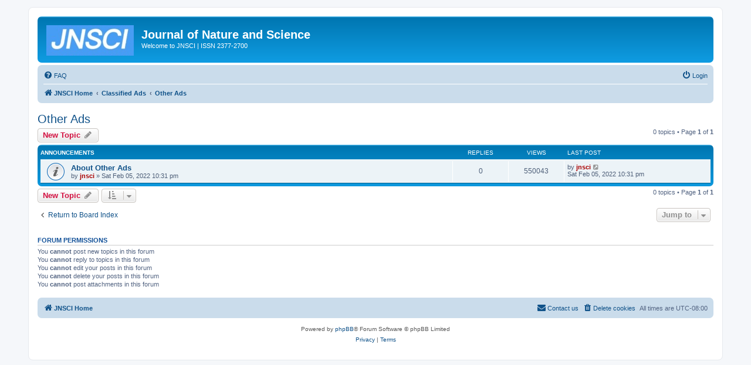

--- FILE ---
content_type: text/html; charset=UTF-8
request_url: http://jnsci.org/viewforum.php?f=15&sid=23a1e5ba265ef9d97fe03f4ccb696027
body_size: 3979
content:
<!DOCTYPE html>
<html dir="ltr" lang="en-gb">
<head>
<meta charset="utf-8" />
<meta http-equiv="X-UA-Compatible" content="IE=edge">
<meta name="viewport" content="width=device-width, initial-scale=1" />

<title>Other Ads - Journal of Nature and Science</title>

	<link rel="alternate" type="application/atom+xml" title="Feed - Journal of Nature and Science" href="/app.php/feed?sid=71e6adb9c8a12c2f69c49d949412aeaa">			<link rel="alternate" type="application/atom+xml" title="Feed - New Topics" href="/app.php/feed/topics?sid=71e6adb9c8a12c2f69c49d949412aeaa">		<link rel="alternate" type="application/atom+xml" title="Feed - Forum - Other Ads" href="/app.php/feed/forum/15?sid=71e6adb9c8a12c2f69c49d949412aeaa">		
	<link rel="canonical" href="http://jnsci.org/viewforum.php?f=15">

<!--
	phpBB style name: prosilver
	Based on style:   prosilver (this is the default phpBB3 style)
	Original author:  Tom Beddard ( http://www.subBlue.com/ )
	Modified by:
-->

<link href="./assets/css/font-awesome.min.css?assets_version=7" rel="stylesheet">
<link href="./styles/prosilver/theme/stylesheet.css?assets_version=7" rel="stylesheet">
<link href="./styles/prosilver/theme/en/stylesheet.css?assets_version=7" rel="stylesheet">




<!--[if lte IE 9]>
	<link href="./styles/prosilver/theme/tweaks.css?assets_version=7" rel="stylesheet">
<![endif]-->





</head>
<body id="phpbb" class="nojs notouch section-viewforum ltr ">


<div id="wrap" class="wrap">
	<a id="top" class="top-anchor" accesskey="t"></a>
	<div id="page-header">
		<div class="headerbar" role="banner">
					<div class="inner">

			<div id="site-description" class="site-description">
				<a id="logo" class="logo" href="./index.php?sid=71e6adb9c8a12c2f69c49d949412aeaa" title="JNSCI Home"><span class="site_logo"></span></a>
				<h1>Journal of Nature and Science</h1>
				<p>Welcome to JNSCI | ISSN 2377-2700</p>
				<p class="skiplink"><a href="#start_here">Skip to content</a></p>
			</div>

									
			</div>
					</div>
				<div class="navbar" role="navigation">
	<div class="inner">

	<ul id="nav-main" class="nav-main linklist" role="menubar">

		<li id="quick-links" class="quick-links dropdown-container responsive-menu hidden" data-skip-responsive="true">
			<a href="#" class="dropdown-trigger">
				<i class="icon fa-bars fa-fw" aria-hidden="true"></i><span>Quick links</span>
			</a>
			<div class="dropdown">
				<div class="pointer"><div class="pointer-inner"></div></div>
				<ul class="dropdown-contents" role="menu">
					
					
										<li class="separator"></li>

									</ul>
			</div>
		</li>

				<li data-skip-responsive="true">
			<a href="/app.php/help/faq?sid=71e6adb9c8a12c2f69c49d949412aeaa" rel="help" title="Frequently Asked Questions" role="menuitem">
				<i class="icon fa-question-circle fa-fw" aria-hidden="true"></i><span>FAQ</span>
			</a>
		</li>
						
			<li class="rightside"  data-skip-responsive="true">
			<a href="./ucp.php?mode=login&amp;sid=71e6adb9c8a12c2f69c49d949412aeaa" title="Login" accesskey="x" role="menuitem">
				<i class="icon fa-power-off fa-fw" aria-hidden="true"></i><span>Login</span>
			</a>
		</li>
						</ul>

	<ul id="nav-breadcrumbs" class="nav-breadcrumbs linklist navlinks" role="menubar">
								<li class="breadcrumbs" itemscope itemtype="http://schema.org/BreadcrumbList">
										<span class="crumb"  itemtype="http://schema.org/ListItem" itemprop="itemListElement" itemscope><a href="./index.php?sid=71e6adb9c8a12c2f69c49d949412aeaa" itemtype="https://schema.org/Thing" itemprop="item" accesskey="h" data-navbar-reference="index"><i class="icon fa-home fa-fw"></i><span itemprop="name">JNSCI Home</span></a><meta itemprop="position" content="1" /></span>

											<span class="crumb"  itemtype="http://schema.org/ListItem" itemprop="itemListElement" itemscope data-forum-id="3"><a href="./viewforum.php?f=3&amp;sid=71e6adb9c8a12c2f69c49d949412aeaa" itemtype="https://schema.org/Thing" itemprop="item"><span itemprop="name">Classified Ads</span></a><meta itemprop="position" content="2" /></span>
															<span class="crumb"  itemtype="http://schema.org/ListItem" itemprop="itemListElement" itemscope data-forum-id="15"><a href="./viewforum.php?f=15&amp;sid=71e6adb9c8a12c2f69c49d949412aeaa" itemtype="https://schema.org/Thing" itemprop="item"><span itemprop="name">Other Ads</span></a><meta itemprop="position" content="3" /></span>
												</li>
		
			</ul>

	</div>
</div>
	</div>

	
	<a id="start_here" class="anchor"></a>
	<div id="page-body" class="page-body" role="main">
		
		<h2 class="forum-title"><a href="./viewforum.php?f=15&amp;sid=71e6adb9c8a12c2f69c49d949412aeaa">Other Ads</a></h2>



	<div class="action-bar bar-top">

				
		<a href="./posting.php?mode=post&amp;f=15&amp;sid=71e6adb9c8a12c2f69c49d949412aeaa" class="button" title="Post a new topic">
							<span>New Topic</span> <i class="icon fa-pencil fa-fw" aria-hidden="true"></i>
					</a>
				
	
	<div class="pagination">
				0 topics
					&bull; Page <strong>1</strong> of <strong>1</strong>
			</div>

	</div>




	
			<div class="forumbg announcement">
		<div class="inner">
		<ul class="topiclist">
			<li class="header">
				<dl class="row-item">
					<dt><div class="list-inner">Announcements</div></dt>
					<dd class="posts">Replies</dd>
					<dd class="views">Views</dd>
					<dd class="lastpost"><span>Last post</span></dd>
				</dl>
			</li>
		</ul>
		<ul class="topiclist topics">
	
				<li class="row bg1 announce">
						<dl class="row-item announce_read">
				<dt title="No unread posts">
										<div class="list-inner">
																		<a href="./viewtopic.php?f=15&amp;t=35&amp;sid=71e6adb9c8a12c2f69c49d949412aeaa" class="topictitle">About Other Ads</a>																								<br />
						
												<div class="responsive-show" style="display: none;">
							Last post by <a href="./memberlist.php?mode=viewprofile&amp;u=101&amp;sid=71e6adb9c8a12c2f69c49d949412aeaa" style="color: #AA0000;" class="username-coloured">jnsci</a> &laquo; <a href="./viewtopic.php?f=15&amp;t=35&amp;p=36&amp;sid=71e6adb9c8a12c2f69c49d949412aeaa#p36" title="Go to last post">Sat Feb 05, 2022 10:31 pm</a>
													</div>
													
						<div class="topic-poster responsive-hide left-box">
																												by <a href="./memberlist.php?mode=viewprofile&amp;u=101&amp;sid=71e6adb9c8a12c2f69c49d949412aeaa" style="color: #AA0000;" class="username-coloured">jnsci</a> &raquo; Sat Feb 05, 2022 10:31 pm
																				</div>

						
											</div>
				</dt>
				<dd class="posts">0 <dfn>Replies</dfn></dd>
				<dd class="views">550043 <dfn>Views</dfn></dd>
				<dd class="lastpost">
					<span><dfn>Last post </dfn>by <a href="./memberlist.php?mode=viewprofile&amp;u=101&amp;sid=71e6adb9c8a12c2f69c49d949412aeaa" style="color: #AA0000;" class="username-coloured">jnsci</a>													<a href="./viewtopic.php?f=15&amp;t=35&amp;p=36&amp;sid=71e6adb9c8a12c2f69c49d949412aeaa#p36" title="Go to last post">
								<i class="icon fa-external-link-square fa-fw icon-lightgray icon-md" aria-hidden="true"></i><span class="sr-only"></span>
							</a>
												<br />Sat Feb 05, 2022 10:31 pm
					</span>
				</dd>
			</dl>
					</li>
		
				</ul>
		</div>
	</div>
	

	<div class="action-bar bar-bottom">
					
			<a href="./posting.php?mode=post&amp;f=15&amp;sid=71e6adb9c8a12c2f69c49d949412aeaa" class="button" title="Post a new topic">
							<span>New Topic</span> <i class="icon fa-pencil fa-fw" aria-hidden="true"></i>
						</a>

					
					<form method="post" action="./viewforum.php?f=15&amp;sid=71e6adb9c8a12c2f69c49d949412aeaa">
			<div class="dropdown-container dropdown-container-left dropdown-button-control sort-tools">
	<span title="Display and sorting options" class="button button-secondary dropdown-trigger dropdown-select">
		<i class="icon fa-sort-amount-asc fa-fw" aria-hidden="true"></i>
		<span class="caret"><i class="icon fa-sort-down fa-fw" aria-hidden="true"></i></span>
	</span>
	<div class="dropdown hidden">
		<div class="pointer"><div class="pointer-inner"></div></div>
		<div class="dropdown-contents">
			<fieldset class="display-options">
							<label>Display: <select name="st" id="st"><option value="0" selected="selected">All Topics</option><option value="1">1 day</option><option value="7">7 days</option><option value="14">2 weeks</option><option value="30">1 month</option><option value="90">3 months</option><option value="180">6 months</option><option value="365">1 year</option></select></label>
								<label>Sort by: <select name="sk" id="sk"><option value="a">Author</option><option value="t" selected="selected">Post time</option><option value="r">Replies</option><option value="s">Subject</option><option value="v">Views</option></select></label>
				<label>Direction: <select name="sd" id="sd"><option value="a">Ascending</option><option value="d" selected="selected">Descending</option></select></label>
								<hr class="dashed" />
				<input type="submit" class="button2" name="sort" value="Go" />
						</fieldset>
		</div>
	</div>
</div>
			</form>
		
		<div class="pagination">
						0 topics
							 &bull; Page <strong>1</strong> of <strong>1</strong>
					</div>
	</div>


<div class="action-bar actions-jump">
		<p class="jumpbox-return">
		<a href="./index.php?sid=71e6adb9c8a12c2f69c49d949412aeaa" class="left-box arrow-left" accesskey="r">
			<i class="icon fa-angle-left fa-fw icon-black" aria-hidden="true"></i><span>Return to Board Index</span>
		</a>
	</p>
	
		<div class="jumpbox dropdown-container dropdown-container-right dropdown-up dropdown-left dropdown-button-control" id="jumpbox">
			<span title="Jump to" class="button button-secondary dropdown-trigger dropdown-select">
				<span>Jump to</span>
				<span class="caret"><i class="icon fa-sort-down fa-fw" aria-hidden="true"></i></span>
			</span>
		<div class="dropdown">
			<div class="pointer"><div class="pointer-inner"></div></div>
			<ul class="dropdown-contents">
																				<li><a href="./viewforum.php?f=1&amp;sid=71e6adb9c8a12c2f69c49d949412aeaa" class="jumpbox-cat-link"> <span> Publishing | ISSN 2377-2700</span></a></li>
																<li><a href="./viewforum.php?f=7&amp;sid=71e6adb9c8a12c2f69c49d949412aeaa" class="jumpbox-sub-link"><span class="spacer"></span> <span>&#8627; &nbsp; Current Articles</span></a></li>
																<li><a href="./viewforum.php?f=2&amp;sid=71e6adb9c8a12c2f69c49d949412aeaa" class="jumpbox-sub-link"><span class="spacer"></span> <span>&#8627; &nbsp; Archived Articles</span></a></li>
																<li><a href="./viewforum.php?f=23&amp;sid=71e6adb9c8a12c2f69c49d949412aeaa" class="jumpbox-sub-link"><span class="spacer"></span><span class="spacer"></span> <span>&#8627; &nbsp; JNSCI, Vol.4, 2018</span></a></li>
																<li><a href="./viewforum.php?f=21&amp;sid=71e6adb9c8a12c2f69c49d949412aeaa" class="jumpbox-sub-link"><span class="spacer"></span><span class="spacer"></span> <span>&#8627; &nbsp; JNSCI, Vol.3, 2017</span></a></li>
																<li><a href="./viewforum.php?f=14&amp;sid=71e6adb9c8a12c2f69c49d949412aeaa" class="jumpbox-sub-link"><span class="spacer"></span><span class="spacer"></span> <span>&#8627; &nbsp; JNSCI, Vol.2, 2016</span></a></li>
																<li><a href="./viewforum.php?f=6&amp;sid=71e6adb9c8a12c2f69c49d949412aeaa" class="jumpbox-sub-link"><span class="spacer"></span><span class="spacer"></span> <span>&#8627; &nbsp; JNSCI, Vol.1, 2015</span></a></li>
																<li><a href="./viewforum.php?f=16&amp;sid=71e6adb9c8a12c2f69c49d949412aeaa" class="jumpbox-sub-link"><span class="spacer"></span><span class="spacer"></span> <span>&#8627; &nbsp; Browse by Subject</span></a></li>
																<li><a href="./viewforum.php?f=22&amp;sid=71e6adb9c8a12c2f69c49d949412aeaa" class="jumpbox-sub-link"><span class="spacer"></span><span class="spacer"></span><span class="spacer"></span> <span>&#8627; &nbsp; Aging</span></a></li>
																<li><a href="./viewforum.php?f=17&amp;sid=71e6adb9c8a12c2f69c49d949412aeaa" class="jumpbox-sub-link"><span class="spacer"></span><span class="spacer"></span><span class="spacer"></span> <span>&#8627; &nbsp; Genetics</span></a></li>
																<li><a href="./viewforum.php?f=19&amp;sid=71e6adb9c8a12c2f69c49d949412aeaa" class="jumpbox-sub-link"><span class="spacer"></span><span class="spacer"></span><span class="spacer"></span> <span>&#8627; &nbsp; Medical Sciences</span></a></li>
																<li><a href="./viewforum.php?f=20&amp;sid=71e6adb9c8a12c2f69c49d949412aeaa" class="jumpbox-sub-link"><span class="spacer"></span><span class="spacer"></span><span class="spacer"></span> <span>&#8627; &nbsp; Microbiology</span></a></li>
																<li><a href="./viewforum.php?f=18&amp;sid=71e6adb9c8a12c2f69c49d949412aeaa" class="jumpbox-sub-link"><span class="spacer"></span><span class="spacer"></span><span class="spacer"></span> <span>&#8627; &nbsp; Neuroscience</span></a></li>
																<li><a href="./viewforum.php?f=13&amp;sid=71e6adb9c8a12c2f69c49d949412aeaa" class="jumpbox-sub-link"><span class="spacer"></span> <span>&#8627; &nbsp; Manuscript In Press</span></a></li>
																<li><a href="./viewforum.php?f=8&amp;sid=71e6adb9c8a12c2f69c49d949412aeaa" class="jumpbox-cat-link"> <span> Information</span></a></li>
																<li><a href="./viewforum.php?f=9&amp;sid=71e6adb9c8a12c2f69c49d949412aeaa" class="jumpbox-sub-link"><span class="spacer"></span> <span>&#8627; &nbsp; For Authors</span></a></li>
																<li><a href="./viewforum.php?f=10&amp;sid=71e6adb9c8a12c2f69c49d949412aeaa" class="jumpbox-sub-link"><span class="spacer"></span> <span>&#8627; &nbsp; For Advertisers</span></a></li>
																<li><a href="./viewforum.php?f=11&amp;sid=71e6adb9c8a12c2f69c49d949412aeaa" class="jumpbox-sub-link"><span class="spacer"></span> <span>&#8627; &nbsp; About  JNSCI</span></a></li>
																<li><a href="./viewforum.php?f=3&amp;sid=71e6adb9c8a12c2f69c49d949412aeaa" class="jumpbox-cat-link"> <span> Classified Ads</span></a></li>
																<li><a href="./viewforum.php?f=4&amp;sid=71e6adb9c8a12c2f69c49d949412aeaa" class="jumpbox-sub-link"><span class="spacer"></span> <span>&#8627; &nbsp; Jobs or Hiring</span></a></li>
																<li><a href="./viewforum.php?f=5&amp;sid=71e6adb9c8a12c2f69c49d949412aeaa" class="jumpbox-sub-link"><span class="spacer"></span> <span>&#8627; &nbsp; Commercial Ads</span></a></li>
																<li><a href="./viewforum.php?f=15&amp;sid=71e6adb9c8a12c2f69c49d949412aeaa" class="jumpbox-sub-link"><span class="spacer"></span> <span>&#8627; &nbsp; Other Ads</span></a></li>
											</ul>
		</div>
	</div>

	</div>


	<div class="stat-block permissions">
		<h3>Forum permissions</h3>
		<p>You <strong>cannot</strong> post new topics in this forum<br />You <strong>cannot</strong> reply to topics in this forum<br />You <strong>cannot</strong> edit your posts in this forum<br />You <strong>cannot</strong> delete your posts in this forum<br />You <strong>cannot</strong> post attachments in this forum<br /></p>
	</div>

			</div>


<div id="page-footer" class="page-footer" role="contentinfo">
	<div class="navbar" role="navigation">
	<div class="inner">

	<ul id="nav-footer" class="nav-footer linklist" role="menubar">
		<li class="breadcrumbs">
									<span class="crumb"><a href="./index.php?sid=71e6adb9c8a12c2f69c49d949412aeaa" data-navbar-reference="index"><i class="icon fa-home fa-fw" aria-hidden="true"></i><span>JNSCI Home</span></a></span>					</li>
		
				<li class="rightside">All times are <span title="America/Los Angeles">UTC-08:00</span></li>
							<li class="rightside">
				<a href="./ucp.php?mode=delete_cookies&amp;sid=71e6adb9c8a12c2f69c49d949412aeaa" data-ajax="true" data-refresh="true" role="menuitem">
					<i class="icon fa-trash fa-fw" aria-hidden="true"></i><span>Delete cookies</span>
				</a>
			</li>
																<li class="rightside" data-last-responsive="true">
				<a href="./memberlist.php?mode=contactadmin&amp;sid=71e6adb9c8a12c2f69c49d949412aeaa" role="menuitem">
					<i class="icon fa-envelope fa-fw" aria-hidden="true"></i><span>Contact us</span>
				</a>
			</li>
			</ul>

	</div>
</div>

	<div class="copyright">
				<p class="footer-row">
			<span class="footer-copyright">Powered by <a href="https://www.phpbb.com/">phpBB</a>&reg; Forum Software &copy; phpBB Limited</span>
		</p>
						<p class="footer-row">
			<a class="footer-link" href="./ucp.php?mode=privacy&amp;sid=71e6adb9c8a12c2f69c49d949412aeaa" title="Privacy" role="menuitem">
				<span class="footer-link-text">Privacy</span>
			</a>
			|
			<a class="footer-link" href="./ucp.php?mode=terms&amp;sid=71e6adb9c8a12c2f69c49d949412aeaa" title="Terms" role="menuitem">
				<span class="footer-link-text">Terms</span>
			</a>
		</p>
					</div>

	<div id="darkenwrapper" class="darkenwrapper" data-ajax-error-title="AJAX error" data-ajax-error-text="Something went wrong when processing your request." data-ajax-error-text-abort="User aborted request." data-ajax-error-text-timeout="Your request timed out; please try again." data-ajax-error-text-parsererror="Something went wrong with the request and the server returned an invalid reply.">
		<div id="darken" class="darken">&nbsp;</div>
	</div>

	<div id="phpbb_alert" class="phpbb_alert" data-l-err="Error" data-l-timeout-processing-req="Request timed out.">
		<a href="#" class="alert_close">
			<i class="icon fa-times-circle fa-fw" aria-hidden="true"></i>
		</a>
		<h3 class="alert_title">&nbsp;</h3><p class="alert_text"></p>
	</div>
	<div id="phpbb_confirm" class="phpbb_alert">
		<a href="#" class="alert_close">
			<i class="icon fa-times-circle fa-fw" aria-hidden="true"></i>
		</a>
		<div class="alert_text"></div>
	</div>
</div>

</div>

<div>
	<a id="bottom" class="anchor" accesskey="z"></a>
	</div>

<script src="./assets/javascript/jquery.min.js?assets_version=7"></script>
<script src="./assets/javascript/core.js?assets_version=7"></script>



<script src="./styles/prosilver/template/forum_fn.js?assets_version=7"></script>
<script src="./styles/prosilver/template/ajax.js?assets_version=7"></script>



</body>
</html>
